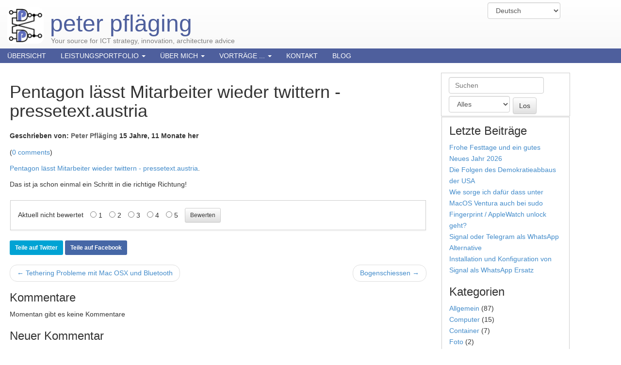

--- FILE ---
content_type: text/html; charset=utf-8
request_url: http://pflaeging.net/blog/pentagon-l%C3%A4sst-mitarbeiter-wieder-twittern-pressetextaustria/
body_size: 23148
content:
<!doctype html>
<html lang="de">


<head>
<meta http-equiv="Content-type" content="text/html; charset=utf-8">
<meta name="viewport" content="width=device-width, initial-scale=1.0">
<meta name="keywords" content="">
<meta name="description" content="Pentagon lässt Mitarbeiter wieder twittern - pressetext.austria.">
<title>Pentagon lässt Mitarbeiter wieder twittern - pressetext.austria | peter pfläging</title>
<link rel="shortcut icon" href="/static/img/favicon.ico">


<link rel="alternate" type="application/rss+xml" title="RSS" href="/blog/feeds/rss/">
<link rel="alternate" type="application/atom+xml" title="Atom" href="/blog/feeds/atom/">



<link rel="stylesheet" href="/static/css/bootstrap.css">
<link rel="stylesheet" href="/static/css/pptheme.css">
<link rel="stylesheet" href="/static/css/w3.css">
<link rel="stylesheet" href="/static/css/bootstrap-theme.css">






<script src="/static/mezzanine/js/jquery-1.8.3.min.js"></script>
<script src="/static/js/bootstrap.js"></script>
<script src="/static/js/bootstrap-extras.js"></script>



<!--[if lt IE 9]>
<script src="/static/js/html5shiv.js"></script>
<script src="/static/js/respond.min.js"></script>
<![endif]-->


</head>

<body id="body">

<div class="navbar navbar-default navbar-fixed-top" role="navigation">
<div class="container">
<div class="navbar-header">
    <button type="button" class="navbar-toggle" data-toggle="collapse" data-target=".navbar-collapse">
        <span class="sr-only">Toggle Navigation</span>
        <span class="icon-bar"></span>
        <span class="icon-bar"></span>
        <span class="icon-bar"></span>
    </button>
    
    <p id=pp-brand>
      <a class="navbar-brand" href="/"><img src="/static/images/logo.png" height="75" width="75" /> peter pfläging</a><br />
      <div id=pp-tagline >Your source for ICT strategy, innovation, architecture advice</div>

    </p>
    
</div>
<div class="navbar-collapse collapse">
    



<script>$(document).ready(function(){$('#language_selector_form').change(function(){this.submit();});$('#language_selector_form input').hide();});</script>
<div>
<form action="/i18n/" method="post" id="language_selector_form">
  <input type='hidden' name='csrfmiddlewaretoken' value='v6AIp4R2VRj9ICJANinhQvcjvS11zZth8qqDIlstwL3RBHgF0r35rwYJmoALpQJC' />
  <div id=pp-language class="form-group">
    <select name="language" class="form-control">
      
      <option value="de"
      selected="selected">
      Deutsch
      </option>
      
      <option value="en"
      >
      English
      </option>
      
    </select>
  </div>
  <input type="submit" class="btn btn-default" value="Ändern" />
</form>
</div>


    
<div id=navbar-container ><ul class="nav navbar-nav"><li class="
                 "
          id="-"><a href="/"
          >
              Übersicht
              
          </a></li><li class="dropdown
                 "
          id="leistungsangebot"><a href="/leistungsangebot/"
          
          class="dropdown-toggle disabled" data-toggle="dropdown"
          >
              Leistungsportfolio
              <b class="caret"></b></a><ul class="dropdown-menu"><li class=" " id="leistungsangebot-workshops"><a href="/leistungsangebot/workshops/">Workshops</a></li></ul></li><li class="dropdown
                 "
          id="about"><a href="/about/"
          
          class="dropdown-toggle disabled" data-toggle="dropdown"
          >
              Über mich
              <b class="caret"></b></a><ul class="dropdown-menu"><li class=" " id="-about"><a href="/about">Über mich</a></li><li class=" " id="curriculum-vitae"><a href="/curriculum-vitae/">Curriculum Vitae</a></li><li class=" " id="kompetenzen"><a href="/kompetenzen/">Kompetenzen</a></li><li class=" " id="about-bilder-medien"><a href="/about/bilder-medien/">Bilder für Medien</a></li></ul></li><li class="dropdown
                 "
          id="unterlagen"><a href="/unterlagen/"
          
          class="dropdown-toggle disabled" data-toggle="dropdown"
          >
              Vorträge ...
              <b class="caret"></b></a><ul class="dropdown-menu"><li class=" " id="-unterlagen"><a href="/unterlagen">Vorträge ...</a></li><li class=" " id="öffentliche-vorträge"><a href="/%C3%B6ffentliche-vortr%C3%A4ge/">Öffentliche Vorträge</a></li><li class=" " id="vorlesung-fh-burgenland-bachelor-guk-ws-201516-spezielle-edv"><a href="/vorlesung-fh-burgenland-bachelor-guk-ws-201516-spezielle-edv/">Vorlesung: FH-Burgenland - Bachelor GUK (WS 2015/16: Spezielle EDV)</a></li><li class=" " id="vorlesung-fh-burgenland-bachelor-guk-ws-201718-spezielle-edv"><a href="/vorlesung-fh-burgenland-bachelor-guk-ws-201718-spezielle-edv/">Vorlesung: FH-Burgenland – Bachelor GUK (WS 2017/18: Spezielle EDV)</a></li></ul></li><li class="
                 "
          id="contact"><a href="/contact/"
          >
              Kontakt
              
          </a></li><li class="
                 "
          id="-blog"><a href="/blog"
          >
              Blog
              
          </a></li></ul></div>

</div>
</div>
</div>

<div class="container">




</div>



<style>
.mySlides {display:none}
.demo {cursor:pointer}
</style>



<div id=pp-main class="container">
<div class="row">



<div class="col-md-9 left">
  
     <h1 style="margin-bottom: 25px;">
Pentagon lässt Mitarbeiter wieder twittern - pressetext.austria
</h1>
  
     
    





<h6 class="post-meta">
    Geschrieben von:
    
    <a href="/blog/author/peter/">Peter Pfläging</a>
    
    15 Jahre, 11 Monate her
</h6>



<p>
    
        (<a href="#comments">0 comments</a>)
        
    
</p>










<p><a href="http://www.pressetext.at/news/100301036/pentagon-laesst-mitarbeiter-wieder-twittern/">Pentagon lässt Mitarbeiter wieder twittern - pressetext.austria</a>.</p>

<p>Das ist ja schon einmal ein Schritt in die richtige Richtung!</p>









<div class="panel panel-default rating">
    <div class="panel-body">
    

<span id="rating-58">
    
    Aktuell nicht bewertet
    
</span>


<form class="form-inline" role="form" method="post" action="/rating/">
    
    <input type='hidden' name='csrfmiddlewaretoken' value='v6AIp4R2VRj9ICJANinhQvcjvS11zZth8qqDIlstwL3RBHgF0r35rwYJmoALpQJC' />
    
    <ul class="radio radio-inline"><li> <ul id="id_value"><li><label for="id_value_0"><input id="id_value_0" name="value" type="radio" value="1" required /> 1</label></li>
<li><label for="id_value_1"><input id="id_value_1" name="value" type="radio" value="2" required /> 2</label></li>
<li><label for="id_value_2"><input id="id_value_2" name="value" type="radio" value="3" required /> 3</label></li>
<li><label for="id_value_3"><input id="id_value_3" name="value" type="radio" value="4" required /> 4</label></li>
<li><label for="id_value_4"><input id="id_value_4" name="value" type="radio" value="5" required /> 5</label></li></ul><input id="id_content_type" name="content_type" type="hidden" value="blog.blogpost" /><input id="id_object_pk" name="object_pk" type="hidden" value="58" /><input id="id_timestamp" name="timestamp" type="hidden" value="1769912875" /><input id="id_security_hash" maxlength="40" minlength="40" name="security_hash" type="hidden" value="a8b49c6cb729eceb04796b51f5f57cee9265efa3" /></li></ul>
    <input type="submit" class="btn btn-default btn-sm" value="Bewerten"
        onclick="return $(this.form).find('input:checked').length == 1;">
</form>


    </div>
</div>




<a class="btn btn-sm share-twitter" target="_blank" href="https://twitter.com/intent/tweet?url=http%3A//pflaeging.net/blog/pentagon-l%25C3%25A4sst-mitarbeiter-wieder-twittern-pressetextaustria/&amp;text=Pentagon%20l%C3%A4sst%20Mitarbeiter%20wieder%20twittern%20-%20pressetext.austria">Teile auf Twitter</a>
<a class="btn btn-sm share-facebook" target="_blank" href="https://www.facebook.com/sharer/sharer.php?u=http://pflaeging.net/blog/pentagon-l%C3%A4sst-mitarbeiter-wieder-twittern-pressetextaustria/">Teile auf Facebook</a>



<ul class="pager">


<li class="previous">
    <a href="/blog/tethering-probleme-mit-mac-osx-und-bluetooth/">&larr; Tethering Probleme mit Mac OSX und Bluetooth</a>
</li>




<li class="next">
    <a href="/blog/bogenschiessen/">Bogenschiessen &rarr;</a>
</li>


</ul>








<div id="comments">
<h3>Kommentare</h3>

<script>
$(function() {
    $('.reply').click(function() {
        $('.comment-reply-form').hide();
        $(this).siblings('.comment-reply-form').toggle();
    });
});
</script>
<style>.input_id_honeypot {display:none !important;}</style>





<p>Momentan gibt es keine Kommentare</p>



<h3>Neuer Kommentar</h3>
<form method="post" id="comment" action="/comment/#comment">
    
    



<input type="hidden" name="referrer" value="">
<input type='hidden' name='csrfmiddlewaretoken' value='v6AIp4R2VRj9ICJANinhQvcjvS11zZth8qqDIlstwL3RBHgF0r35rwYJmoALpQJC' />




<input id="id_content_type" name="content_type" type="hidden" value="blog.blogpost" />



<input id="id_object_pk" name="object_pk" type="hidden" value="58" />



<input id="id_timestamp" name="timestamp" type="hidden" value="1769912875" />



<input id="id_security_hash" maxlength="40" minlength="40" name="security_hash" type="hidden" value="a8b49c6cb729eceb04796b51f5f57cee9265efa3" />



<div class="form-group input_id_name 
    ">
    <label class="control-label" for="id_name">Name</label>
    <input id="id_name" maxlength="50" name="name" type="text" required />
    
    <p class="help-block">benötigt</p>
    
</div>



<div class="form-group input_id_email 
    ">
    <label class="control-label" for="id_email">E-Mail-Adresse</label>
    <input id="id_email" name="email" type="email" required />
    
    <p class="help-block">benötigt (nicht veröffentlicht)</p>
    
</div>



<div class="form-group input_id_url 
    ">
    <label class="control-label" for="id_url">Webseite</label>
    <input id="id_url" name="url" type="url" />
    
    <p class="help-block">optional</p>
    
</div>



<div class="form-group input_id_comment 
    ">
    <label class="control-label" for="id_comment">Kommentar</label>
    <textarea cols="40" id="id_comment" maxlength="3000" name="comment" rows="10" required>
</textarea>
    
    <p class="help-block">benötigt</p>
    
</div>



<div class="form-group input_id_honeypot 
    ">
    <label class="control-label" for="id_honeypot">Wenn Sie irgendetwas in dieses Feld eintragen, wird der Kommentar als Spam betrachtet</label>
    <input id="id_honeypot" name="honeypot" type="text" />
    
</div>



    
    <div class="form-actions">
        <input class="btn btn-primary btn-lg" type="submit" value="Kommentar">
    </div>
</form>

</div>




</div>


<div class="col-md-3 right">
    
    <div id=pp-search>
      
<form action="/search/" class="navbar-form navbar-right" role="search">

<div class="form-group">
    <input class="form-control" placeholder="Suchen" type="text" name="q" value="">
</div>


    
    <div class="form-group">
    <select class="form-control" name="type">
        <option value="">Alles</option>
        
        <option value="blog.BlogPost"
            >
            Blogbeiträge
        </option>
        
        <option value="pages.Page"
            >
            Seiten
        </option>
        
    </select>
    </div>
    


<input type="submit" class="btn btn-default" value="Los">

</form>

    </div>
    
    <div class="panel panel-default">
    <div class="panel-body">
    





<h3>Letzte Beiträge</h3>
<ul class="list-unstyled recent-posts">

<li>
    <a href="/blog/frohe-festtage-und-ein-gutes-neues-jahr-2026/">
        
    Frohe Festtage und ein gutes Neues Jahr 2026
    </a>
</li>

<li>
    <a href="/blog/die-folgen-des-demokratieabbaus-der-usa/">
        
    Die Folgen des Demokratieabbaus der USA
    </a>
</li>

<li>
    <a href="/blog/wie-sorge-ich-daf%C3%BCr-dass-unter-macos-ventura-auch-bei-sudo-fingerprint-applewatch-unlock-geht/">
        
    Wie sorge ich dafür dass unter MacOS Ventura auch bei sudo Fingerprint / AppleWatch unlock geht?
    </a>
</li>

<li>
    <a href="/blog/signal-oder-telegram-als-whatsapp-alternative/">
        
    Signal oder Telegram als WhatsApp Alternative
    </a>
</li>

<li>
    <a href="/blog/installation-und-konfiguration-von-signal-als-whatsapp-ersatz/">
        
    Installation und Konfiguration von Signal als WhatsApp Ersatz
    </a>
</li>

</ul>






<h3>Kategorien</h3>
<ul class="list-unstyled">

<li><a href="/blog/category/allgemein/"
    >Allgemein</a> (87)</li>

<li><a href="/blog/category/computer/"
    >Computer</a> (15)</li>

<li><a href="/blog/category/container/"
    >Container</a> (7)</li>

<li><a href="/blog/category/foto/"
    >Foto</a> (2)</li>

<li><a href="/blog/category/hacks/"
    >Hacks</a> (4)</li>

<li><a href="/blog/category/internet/"
    >Internet</a> (11)</li>

<li><a href="/blog/category/konferenz/"
    >Konferenz</a> (6)</li>

<li><a href="/blog/category/mobil/"
    >Mobil</a> (2)</li>

<li><a href="/blog/category/news/"
    >News</a> (4)</li>

<li><a href="/blog/category/open-source/"
    >Open Source</a> (7)</li>

<li><a href="/blog/category/stickie~box/"
    >Stickie~Box</a> (1)</li>

<li><a href="/blog/category/stickie~flow/"
    >Stickie~Flow</a> (4)</li>

<li><a href="/blog/category/vortrag/"
    >Vortrag</a> (1)</li>

<li><a href="/blog/category/vortr%C3%A4ge/"
    >Vorträge</a> (1)</li>

<li><a href="/blog/category/agil-1/"
    >agil</a> (1)</li>

</ul>











<h3>Autoren</h3>
<ul class="list-unstyled">

    <li><a href="/blog/author/peter/"
        >Peter Pfläging</a>
        (154)</li>

</ul>






<h3>Archiv</h3>

    
        
        <h6>2025</h6><ul class="list-unstyled">
    
    <li><a href="/blog/archive/2025/12/"
        >Dezember</a> (1)</li>

    
    <li><a href="/blog/archive/2025/3/"
        >März</a> (1)</li>

    
        </ul>
        <h6>2023</h6><ul class="list-unstyled">
    
    <li><a href="/blog/archive/2023/8/"
        >August</a> (1)</li>

    
        </ul>
        <h6>2021</h6><ul class="list-unstyled">
    
    <li><a href="/blog/archive/2021/1/"
        >Januar</a> (3)</li>

    
        </ul>
        <h6>2020</h6><ul class="list-unstyled">
    
    <li><a href="/blog/archive/2020/11/"
        >November</a> (1)</li>

    
        </ul>
        <h6>2019</h6><ul class="list-unstyled">
    
    <li><a href="/blog/archive/2019/11/"
        >November</a> (1)</li>

    
    <li><a href="/blog/archive/2019/5/"
        >Mai</a> (4)</li>

    
        </ul>
        <h6>2018</h6><ul class="list-unstyled">
    
    <li><a href="/blog/archive/2018/10/"
        >Oktober</a> (1)</li>

    
    <li><a href="/blog/archive/2018/9/"
        >September</a> (1)</li>

    
    <li><a href="/blog/archive/2018/8/"
        >August</a> (2)</li>

    
    <li><a href="/blog/archive/2018/7/"
        >Juli</a> (1)</li>

    
    <li><a href="/blog/archive/2018/2/"
        >Februar</a> (1)</li>

    
        </ul>
        <h6>2017</h6><ul class="list-unstyled">
    
    <li><a href="/blog/archive/2017/7/"
        >Juli</a> (1)</li>

    
    <li><a href="/blog/archive/2017/3/"
        >März</a> (2)</li>

    
    <li><a href="/blog/archive/2017/2/"
        >Februar</a> (1)</li>

    
    <li><a href="/blog/archive/2017/1/"
        >Januar</a> (1)</li>

    
        </ul>
        <h6>2016</h6><ul class="list-unstyled">
    
    <li><a href="/blog/archive/2016/10/"
        >Oktober</a> (2)</li>

    
    <li><a href="/blog/archive/2016/9/"
        >September</a> (2)</li>

    
    <li><a href="/blog/archive/2016/2/"
        >Februar</a> (1)</li>

    
        </ul>
        <h6>2015</h6><ul class="list-unstyled">
    
    <li><a href="/blog/archive/2015/12/"
        >Dezember</a> (2)</li>

    
    <li><a href="/blog/archive/2015/9/"
        >September</a> (1)</li>

    
    <li><a href="/blog/archive/2015/8/"
        >August</a> (1)</li>

    
    <li><a href="/blog/archive/2015/5/"
        >Mai</a> (1)</li>

    
    <li><a href="/blog/archive/2015/4/"
        >April</a> (4)</li>

    
    <li><a href="/blog/archive/2015/3/"
        >März</a> (1)</li>

    
    <li><a href="/blog/archive/2015/2/"
        >Februar</a> (2)</li>

    
        </ul>
        <h6>2014</h6><ul class="list-unstyled">
    
    <li><a href="/blog/archive/2014/2/"
        >Februar</a> (1)</li>

    
    <li><a href="/blog/archive/2014/1/"
        >Januar</a> (1)</li>

    
        </ul>
        <h6>2013</h6><ul class="list-unstyled">
    
    <li><a href="/blog/archive/2013/8/"
        >August</a> (2)</li>

    
    <li><a href="/blog/archive/2013/5/"
        >Mai</a> (1)</li>

    
    <li><a href="/blog/archive/2013/4/"
        >April</a> (1)</li>

    
    <li><a href="/blog/archive/2013/2/"
        >Februar</a> (1)</li>

    
    <li><a href="/blog/archive/2013/1/"
        >Januar</a> (2)</li>

    
        </ul>
        <h6>2012</h6><ul class="list-unstyled">
    
    <li><a href="/blog/archive/2012/12/"
        >Dezember</a> (1)</li>

    
    <li><a href="/blog/archive/2012/9/"
        >September</a> (1)</li>

    
    <li><a href="/blog/archive/2012/8/"
        >August</a> (1)</li>

    
    <li><a href="/blog/archive/2012/7/"
        >Juli</a> (5)</li>

    
    <li><a href="/blog/archive/2012/6/"
        >Juni</a> (1)</li>

    
    <li><a href="/blog/archive/2012/3/"
        >März</a> (1)</li>

    
    <li><a href="/blog/archive/2012/1/"
        >Januar</a> (1)</li>

    
        </ul>
        <h6>2011</h6><ul class="list-unstyled">
    
    <li><a href="/blog/archive/2011/11/"
        >November</a> (1)</li>

    
    <li><a href="/blog/archive/2011/10/"
        >Oktober</a> (1)</li>

    
    <li><a href="/blog/archive/2011/8/"
        >August</a> (1)</li>

    
    <li><a href="/blog/archive/2011/7/"
        >Juli</a> (2)</li>

    
    <li><a href="/blog/archive/2011/6/"
        >Juni</a> (1)</li>

    
    <li><a href="/blog/archive/2011/5/"
        >Mai</a> (1)</li>

    
    <li><a href="/blog/archive/2011/4/"
        >April</a> (4)</li>

    
    <li><a href="/blog/archive/2011/3/"
        >März</a> (1)</li>

    
    <li><a href="/blog/archive/2011/2/"
        >Februar</a> (1)</li>

    
    <li><a href="/blog/archive/2011/1/"
        >Januar</a> (1)</li>

    
        </ul>
        <h6>2010</h6><ul class="list-unstyled">
    
    <li><a href="/blog/archive/2010/12/"
        >Dezember</a> (1)</li>

    
    <li><a href="/blog/archive/2010/11/"
        >November</a> (2)</li>

    
    <li><a href="/blog/archive/2010/10/"
        >Oktober</a> (4)</li>

    
    <li><a href="/blog/archive/2010/9/"
        >September</a> (4)</li>

    
    <li><a href="/blog/archive/2010/8/"
        >August</a> (7)</li>

    
    <li><a href="/blog/archive/2010/7/"
        >Juli</a> (3)</li>

    
    <li><a href="/blog/archive/2010/5/"
        >Mai</a> (1)</li>

    
    <li><a href="/blog/archive/2010/3/"
        >März</a> (2)</li>

    
    <li><a href="/blog/archive/2010/2/"
        >Februar</a> (2)</li>

    
    <li><a href="/blog/archive/2010/1/"
        >Januar</a> (1)</li>

    
        </ul>
        <h6>2009</h6><ul class="list-unstyled">
    
    <li><a href="/blog/archive/2009/12/"
        >Dezember</a> (1)</li>

    
    <li><a href="/blog/archive/2009/10/"
        >Oktober</a> (1)</li>

    
    <li><a href="/blog/archive/2009/8/"
        >August</a> (2)</li>

    
    <li><a href="/blog/archive/2009/7/"
        >Juli</a> (1)</li>

    
    <li><a href="/blog/archive/2009/5/"
        >Mai</a> (2)</li>

    
    <li><a href="/blog/archive/2009/4/"
        >April</a> (2)</li>

    
    <li><a href="/blog/archive/2009/2/"
        >Februar</a> (1)</li>

    
    <li><a href="/blog/archive/2009/1/"
        >Januar</a> (1)</li>

    
        </ul>
        <h6>2008</h6><ul class="list-unstyled">
    
    <li><a href="/blog/archive/2008/11/"
        >November</a> (2)</li>

    
    <li><a href="/blog/archive/2008/8/"
        >August</a> (2)</li>

    
    <li><a href="/blog/archive/2008/7/"
        >Juli</a> (5)</li>

    
    <li><a href="/blog/archive/2008/4/"
        >April</a> (1)</li>

    
        </ul>
        <h6>2007</h6><ul class="list-unstyled">
    
    <li><a href="/blog/archive/2007/12/"
        >Dezember</a> (1)</li>

    
    <li><a href="/blog/archive/2007/9/"
        >September</a> (1)</li>

    
    <li><a href="/blog/archive/2007/8/"
        >August</a> (1)</li>

    
    <li><a href="/blog/archive/2007/7/"
        >Juli</a> (7)</li>

    
    <li><a href="/blog/archive/2007/6/"
        >Juni</a> (1)</li>

    
    <li><a href="/blog/archive/2007/3/"
        >März</a> (1)</li>

    
    <li><a href="/blog/archive/2007/2/"
        >Februar</a> (1)</li>

    
        </ul>
        <h6>2006</h6><ul class="list-unstyled">
    
    <li><a href="/blog/archive/2006/11/"
        >November</a> (1)</li>

    
    <li><a href="/blog/archive/2006/10/"
        >Oktober</a> (1)</li>

    
    <li><a href="/blog/archive/2006/8/"
        >August</a> (1)</li>

    
    <li><a href="/blog/archive/2006/7/"
        >Juli</a> (10)</li>

    
    <li><a href="/blog/archive/2006/3/"
        >März</a> (2)</li>

    
        </ul>
        <h6>2005</h6><ul class="list-unstyled">
    
    <li><a href="/blog/archive/2005/11/"
        >November</a> (1)</li>

    
    <li><a href="/blog/archive/2005/8/"
        >August</a> (1)</li>

    
    <li><a href="/blog/archive/2005/7/"
        >Juli</a> (1)</li>

    
    <li><a href="/blog/archive/2005/5/"
        >Mai</a> (1)</li>

</ul>





<h3>Feeds</h3>




    <a href="/blog/feeds/rss/">RSS</a> /
    <a href="/blog/feeds/atom/">Atom</a>




    </div>
    </div>
</div>


</div>
</div>

<script>
var slideIndex = 1;
showDivs(slideIndex);

function plusDivs(n) {
  showDivs(slideIndex += n);
}

function currentDiv(n) {
  showDivs(slideIndex = n);
}

function showDivs(n) {
  var i;
  var x = document.getElementsByClassName("mySlides");
  var dots = document.getElementsByClassName("demo");
  if (n > x.length) {slideIndex = 1}
  if (n < 1) {slideIndex = x.length}
  for (i = 0; i < x.length; i++) {
     x[i].style.display = "none";
  }
  for (i = 0; i < dots.length; i++) {
     dots[i].className = dots[i].className.replace(" w3-opacity-off", "");
  }
  x[slideIndex-1].style.display = "block";
  dots[slideIndex-1].className += " w3-opacity-off";
}
</script>





<footer>
<div class="container">





<div class="row">
<p class="site-info text-center">
    Umgesetzt mit
    <a href="http://mezzanine.jupo.org">Mezzanine</a>
    und
    <a href="http://www.djangoproject.com">Django</a>
    <span class="separator">|</span>
    Design von <a target="_blank" href="http://getbootstrap.com">Bootstrap</a>
    
    <span class="separator">|</span>Copyright © 2018 <a href="https://www.pflaeging.net/" title="peter pfläging"><span>peter pfläging</span></a>. Alle Rechte vorbehalten.
</p>
</div>
</div>
</footer>













</body>

<script>
$(document).ready(function(){
     $('a[href^="https://www.stickiebox.org"]').attr('target', '_blank');
     $('a[href^="http://www.stickieflow.net"]').attr('target', '_blank');
})
</script>
</html>
